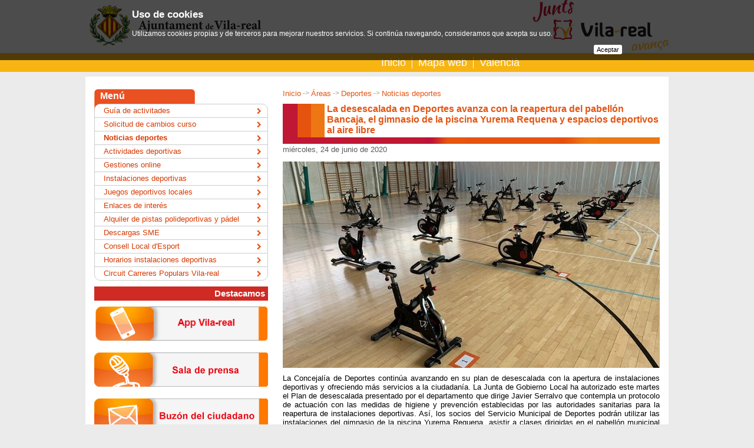

--- FILE ---
content_type: text/html;charset=iso-8859-1
request_url: https://www.vila-real.es/portal/p_20_contenedor1.jsp?seccion=s_fnot_d4_v1.jsp&contenido=56519&tipo=8&nivel=1400&layout=p_20_contenedor1.jsp&codResi=1&language=es&codMenu=720
body_size: 31560
content:
<!DOCTYPE html PUBLIC "-//W3C//DTD XHTML 1.0 Transitional//EN" "http://www.w3.org/TR/xhtml1/DTD/xhtml1-transitional.dtd">









<html xmlns="http://www.w3.org/1999/xhtml" lang="es" xml:lang="es">
<head>
<meta http-equiv="Content-Type" content="text/html; charset=iso-8859-1" />

<title>La desescalada en Deportes avanza con la reapertura del pabellón Bancaja, el gimnasio de la piscina Yurema Requena y espacios deportivos al aire libre - Ayuntamiento de Vila-real</title>


    
<meta name="twitter:card" content="summary_large_image"/>
<meta name="twitter:site" content="@ajvila"/>
<meta name="twitter:creator" content="@ajvila"/>

<meta property="og:site_name" content="Ajuntament de Vila-real"/>
<meta property="og:url" content="https://www.vila-real.es/portal/p_20_contenedor1.jsp?seccion=s_fnot_d4_v1.jsp&contenido=56519&tipo=8&nivel=1400&layout=p_20_contenedor1.jsp&codResi=1&language=es&codMenu=720" />

<meta name="twitter:title" content="La desescalada en Deportes avanza con la reapertura del pabellón Bancaja, el gimnasio de la piscina Yurema Requena y espacios deportivos al aire libre"/>
<meta property="og:title" content="La desescalada en Deportes avanza con la reapertura del pabellón Bancaja, el gimnasio de la piscina Yurema Requena y espacios deportivos al aire libre"/>


    <meta name="twitter:description" content="La Concejalía de Deportes continúa avanzando en su plan de desescalada con la apertura de instalaciones deportivas y ofreciendo más servicios a la ciudadanía. La Junta de Gobierno Local ha autorizado este martes el Plan de desescalada presentado por el ..."/>
    <meta property="og:description" content="La Concejalía de Deportes continúa avanzando en su plan de desescalada con la apertura de instalaciones deportivas y ofreciendo más servicios a la ciudadanía. La Junta de Gobierno Local ha autorizado este martes el Plan de desescalada presentado por el ..."/>
    

<meta name="twitter:image" content="https://www.vila-real.es/portal/RecursosWeb/IMAGENES/1/0_38435_1_bis.jpg?ancho=640"/>
<meta property="og:image" content="https://www.vila-real.es/portal/RecursosWeb/IMAGENES/1/0_38435_1_bis.jpg?ancho=640" />




<link rel="shortcut icon" href="/favicon.ico"/>
<link rel="stylesheet" type="text/css" href="css/menus/menus.css" />
<script src="js/jquery.js"  type="text/javascript"></script>
<script src="js/jquery.cookie.js"  type="text/javascript"></script>

<!-- Magnific Popup core CSS file -->
<link rel="stylesheet" href="js/magnific-popup/magnific-popup.css"/> 
<!-- Magnific Popup core JS file -->
<script src="js/magnific-popup/jquery.magnific-popup.min.js" type="text/javascript"></script>
<script src="js/js.cookie.js" type="text/javascript"></script>
<script type="text/javascript">
  var jsCookies = Cookies.noConflict();
  $(function() {
    $('.lightbox_imagen').magnificPopup({ 
      type: 'image',
	    gallery:{enabled:true}
    });
  });
</script>
 
<script type="text/javascript">var switchTo5x=true;</script>

<style type="text/css">
    /* En la parte superior del navegador */
    #avisolssi {
        position: fixed;
        left: 0px;
        right: 0px;
        top: 0px;
        z-index: 999;
    }
    
    /* En la parte inferior del navegador */
    /*    #avisolssi {
        position: fixed;
        z-index: 999;
        bottom: 0px;
    }*/
    
    #avisolssi_fondo {
        background-color: #000000;
        bottom: 0;
        left: 0;
        position: absolute;
        right: 0;
        top: 0;
        filter:alpha(opacity=68);
        -moz-opacity:0.68;
        -khtml-opacity: 0.68;
        opacity: 0.68;
    }
    #avisolssi_fondo_texto {
        width: 65%;
        margin: auto;
        position: relative;
    }
      #avisolssi_fondo_texto p {
        color: white;
        text-align: left;
        font-family: arial,helvetica,sans-serif;
        font-size: 0.9em;
    }
    
    #avisolssi_fondo_texto a.avisolssi_aceptar{
        background: none repeat scroll 0 0 #FFFFFF;
        color: #000000;
        float: right;
        margin-bottom: 10px;
        padding: 2px 5px;
        text-decoration: none;
        border-radius:3px; 
        -moz-border-radius:3px; /* Firefox */ 
        -webkit-border-radius:3px; /* Safari y Chrome */ 
        font-size: 0.8em;
    }
    
    #avisolssi_fondo_texto h2 {
        font-size: 1.3em;
        color: white;
        font-weight: bold;
        font-family: arial,helvetica,sans-serif;
        text-align: left;
    }
</style>
<script type="text/javascript">
    jQuery(function() {
        var nombreCookie = 'eadm.lssi.aceptarCoockies.1';
        var botonAceptar = jQuery('<a class="avisolssi_aceptar" href="#">'+'Aceptar'+'<\/a>');
        botonAceptar.click(function() {
            jQuery('#avisolssi').remove();
            jQuery.cookie(nombreCookie, 'localweb', {expires: 3650,path: '/' });
            return false;
        });
        
        if (!jQuery.cookie(nombreCookie)) {
            jQuery('body').append('<div id="avisolssi"><div id="avisolssi_fondo"><\/div><div id="avisolssi_fondo_texto"><h2>Uso de cookies<\/h2><p>Utilizamos cookies propias y de terceros para mejorar nuestros servicios. Si continúa navegando, consideramos que acepta su uso.<\/p><\/div><\/div>');
            jQuery('#avisolssi_fondo_texto').append(botonAceptar);
        }
    });
</script>



<link href="css/1/general.css" rel="stylesheet" type="text/css" />
  <!--[if IE]>
    <link href="css/1/iexplorer.css" rel="stylesheet" type="text/css" />
  <![endif]-->	
<script src="js/1/script.js"  type="text/javascript"></script>
<script src="js/1/eadm_comun.jsp?language=es"  type="text/javascript"></script>

  
<meta name="viewport" content="width=device-width, initial-scale=1"/>
<link rel="stylesheet" type="text/css" href="css/1/responsive.css?20220401" /> 
  
</head>

<body class="menu_720 menu_586 menu_600" onload="marcaFilatablas();">
<div id="contenedor">

	<div id="contenedorcabecera100">
		<div id="contenedorcabecera">
			









<script>
   var debe_mostrar_popup=false;
   var debe_fijar_popup=false;
   if (jsCookies.get('eadm_popup_mostrada')===undefined) {
     debe_mostrar_popup=true;
     debe_fijar_popup=true;
   }
</script>
    



<div id="cabeceratop">
  <h1><a href="p_1_principal1.jsp?codResi=1&amp;language=es">Ajuntament de Vila-real</a></h1>
</div>
<div id="cabeceramenu" class="cf">
    <div class="anchointerno">
        
            <div id="buscadorform">
<script>
  (function() {
    var cx = '014200436133361122973:c99zzm76_hs';
    var gcse = document.createElement('script');
    gcse.type = 'text/javascript';
    gcse.async = true;
    gcse.src = (document.location.protocol == 'https:' ? 'https:' : 'http:') +
        '//cse.google.com/cse.js?cx=' + cx;
    var s = document.getElementsByTagName('script')[0];
    s.parentNode.insertBefore(gcse, s);
  })();
</script>
<gcse:searchbox-only resultsUrl="p_20_contenedor1.jsp?seccion=s_p_71_buscador.jsp&layout=p_20_contenedor1.jsp&codResi=1&language=es"></gcse:searchbox-only>
</div>
<div id="menu">
        <ul>
            <li>
                <a  href="p_1_principal1.jsp?codResi=1&amp;language=es" title="">Inicio</a>
                </li>
            <li>
                <a  href="p_43_contenedor2.jsp?seccion=s_p_42_mapa_web.jsp&amp;language=es&amp;codResi=1&amp;layout=p_43_contenedor2.jsp&amp;codAdirecto=6" title="">Mapa web</a>
                </li>
            <!-- url.navegacion = https://www.vila-real.es/portal/p_20_contenedor1.jsp?seccion=s_fnot_d4_v1.jsp&contenido=56519&tipo=8&nivel=1400&layout=p_20_contenedor1.jsp&codResi=1&codMenu=720 -->
            <li><a href="https://www.vila-real.es/portal/p_20_contenedor1.jsp?seccion=s_fnot_d4_v1.jsp&amp;contenido=56519&amp;tipo=8&amp;nivel=1400&amp;layout=p_20_contenedor1.jsp&amp;codResi=1&amp;codMenu=720&amp;language=ca" title="Valencià">Valencià</a></li>
            </ul>
</div>
<div id="movil_boton_buscar">
    <a href="#" onclick="jQuery('#movil_buscador').slideToggle(); return false;">Buscar</a>
</div>
<div id="movil_buscador">
<gcse:searchbox-only resultsUrl="p_20_contenedor1.jsp?seccion=s_p_71_buscador.jsp&layout=p_20_contenedor1.jsp&codResi=1&language=es"></gcse:searchbox-only>
</div>


        
    </div>
</div>


		</div>
	</div>
	<div id="contenedorcuerpo100">
	  <div id="cabeceraseccion">
	  </div>
  	<div id="contenedorcuerpo">
			







   
<div id="cuerpo">
    

	
	




<!-- COLUMNA CONTENIDO -->

<div id="colD">
  <p class="migas">
    <a href="p_1_principal1.jsp?codResi=1&amp;language=es" title="Ir a la página de inicio">Inicio</a><span class='separador'>&nbsp;-&gt;&nbsp;</span><a href="p_39_distribuidor2.jsp?&amp;codMenu=600&amp;nweb=1&amp;language=es&amp;codResi=1"  >Áreas</a><a ></a><span class='separador'>&nbsp;-&gt;&nbsp;</span><a href="contenedor_ancho.jsp?seccion=s_fdes_d4_v5.jsp&amp;codbusqueda=715&amp;codMenu=586&amp;layout=contenedor_ancho.jsp&amp;language=es&amp;codResi=1"  >Deportes</a><a ></a><span class='separador'>&nbsp;-&gt;&nbsp;</span><a href="p_85_contenedor5.jsp?seccion=s_lnot_d10_v3.jsp&amp;codbusqueda=112&amp;codMenu=720&amp;layout=p_85_contenedor5.jsp&amp;language=es&amp;codResi=1"  >Noticias deportes</a><a ></a>
</p>
      <div class="titulo_pagina">
      <h2 class="interior"><div id="textoCabeceraCuerpo">La desescalada en Deportes avanza con la reapertura del pabellón Bancaja, el gimnasio de la piscina Yurema Requena y espacios deportivos al aire libre</div></h2>
       
       </div>
    
  <div>
	  <p class="fecha_extendida">miércoles, 24 de junio de 2020</p>


          		<script type="text/javascript">           	
          			$("#textoCabeceraCuerpo").html(" Sala de prensa, Deportes");
          		</script>    
    
    


<div id="noticiamainfoto">
 
		
			<img class="foto_noticia" src="RecursosWeb/IMAGENES/1/0_38435_1_bis.jpg?ancho=640" alt="Pla de desescalada Esports_1"  />
		
    
</div>
<div class="clear">
</div>

 
    <script type="text/javascript">           	
          			$("#textoCabeceraCuerpo").html("La desescalada en Deportes avanza con la reapertura del pabellón Bancaja, el gimnasio de la piscina Yurema Requena y espacios deportivos al aire libre");
    </script> 


   

    

   

    
    <p>La Concejalía de Deportes continúa avanzando en su plan de desescalada con la apertura de instalaciones deportivas y ofreciendo más servicios a la ciudadanía. La Junta de Gobierno Local ha autorizado este martes el Plan de desescalada presentado por el departamento que dirige Javier Serralvo que contempla un protocolo de actuación con las medidas de higiene y prevención establecidas por las autoridades sanitarias para la reapertura de instalaciones deportivas. Así, los socios del Servicio Municipal de Deportes podrán utilizar las instalaciones del gimnasio de la piscina Yurema Requena, asistir a clases dirigidas en el pabellón municipal Bancaja o en alguno de los gimnasios con los que el Ayuntamiento mantiene un convenio de colaboración y utilizar las pistas del Club de Tenis. También se reabre la pista de bolos serranos y las instalaciones deportivas al aire libre.</p><p>"Este plan de desescalada que hemos presentado sigue el mismo procedimiento que ya hicimos antes de abrir la piscina del Termet, basado en la prudencia, responsabilidad y seguridad. Nuestra prioridad continúa siendo la misma, poder ofrecer servicios para la práctica deportiva a la ciudadanía pero hacerlo con seguridad para ellos y para los trabajadores de los centros deportivos", indica el concejal; "queremos avanzar pero con garantías", señala.</p><p>Prueba de ello es que, tanto la reapertura del pabellón municipal Bancaja como el gimnasio de la piscina Yurema Requena cuentan, al igual que la <a href="https://www.vila-real.es/portal/p_20_contenedor1.jsp?seccion=s_fnot_d4_v1.jsp&amp;contenido=56437&amp;tipo=8&amp;nivel=1400&amp;layout=p_20_contenedor1.jsp&amp;codResi=1&amp;codMenu=720&amp;language=es">piscina del Termet,</a> con el certificado de conformidad emitido por la Cátedra del Deporte de la Universidad Politécnica de Valencia que avala la reapertura segura de estas instalaciones deportivas con total garantía de cumplimiento de la normativa de prevención por la COVID-19.</p><p>Así, cumpliendo con todas las medidas de prevención sanitaria, a partir del próximo lunes 29 de junio, se reabren estas instalaciones para los socios del SME mayores de 14 años. Todos ellos dispondrán de una hora diaria de entrenamiento en el gimnasio de la piscina Yurema Requena y podrán asistir a una oferta de más de 60 horas semanales de clases dirigidas que podrán hacerlas en el pabellón Bancaja o bien en alguno de los gimnasios con los que el Ayuntamiento de Vila-real mantiene un convenio de colaboración, de forma que los socios pueden hacer actividades dirigidas durante la temporada deportiva, entre los meses de octubre a junio. Ahora y, tras la aprobación del Registro municipal de iniciativas culturales y deportivas, también podrán asistir a estos gimnasios en verano. En ambos casos se necesitará cita previa a través de la reserva de clases DeporSite o del teléfono  habilitado por el Servicio Municipal de Deportes 964 547 190.&#160;</p><p>También, con cita previa, los socios del Servicio Municipal de Deportes podrán alquilar durante una hora diaria una pista de tenis, pádel o <em>squash </em>en el Club de Tenis, abierto de lunes a viernes de 9.30 a 21.30 horas y sábados y domingos de 9.30 a 19.30 horas.&#160;</p><p>Por lo que respecta a instalaciones al aire libre, la Concejalía ha acondicionado la pista de bolos serranos que podrá utilizarse por los jugadores de la Asociación Bolos Serranos y, a partir de este viernes 26 de junio, se podrá realizar actividad física en el <em>workout</em> del Termet, el <em>sport point</em> de la Ciudad Deportiva Municipal y de la Plana, el exterior del pabellón Bancaja, la pista de <em>skate</em> y  la pista de <em>hockey </em>de la Mayorazga.</p>
    
    
    
    
    <div class="lsep"></div>

    <!-- Documentos y Contenidos relacionados-->
    



		
       
       <!-- Documento relacionado -->
       
                

       
       <!-- Fin Documento relacionado -->

		<!-- enlaceWeb -1 enlaceWeb.equals("-1") true -->
       
       
        


      
      <div class="floatizq_425">
      
       
        <div class="mod_gal_sup"></div>
        <div class="mod_gal">
	
          <h2>Galería multimedia</h2>
          

            
          
          
              

                 <h3>Im&aacute;genes</h3>

                 
                 
                 <a href="RecursosWeb/IMAGENES/1/0_38434_1_bis.jpg" class="lightbox_imagen" title="Pla de desescalada Esports">
                    <img class="foto_borde" src="RecursosWeb/IMAGENES/1/0_38434_1.jpg" alt="Pla de desescalada Esports" width="107" />
                </a>
             
             
            
        </div>
         
          	<div class="mod_gal_inf"></div>
          

      </div>
          

<div class="social-share"></div>
<script>
<!--
var shareurl = 'https://www.vila-real.es/portal/p_20_contenedor1.jsp?seccion=s_fnot_d4_v1.jsp&contenido=56519&tipo=8&nivel=1400&layout=p_20_contenedor1.jsp&codResi=1&language=es&codMenu=720';
var sharetitulo = 'La desescalada en Deportes avanza con la reapertura del pabellón Bancaja, el gimnasio de la piscina Yurema Requena y espacios deportivos al aire libre';

var facebook = $('<a>Facebook</a>');
facebook.attr({
  class: 'facebook',
  href: 'http://www.facebook.com/sharer/sharer.php?u='+encodeURIComponent(shareurl),
  target: '_blank'
});

var twitter = $('<a>Twitter</a>');
twitter.attr({
  class: 'twitter',
  href: 'https://twitter.com/intent/tweet?url='+encodeURIComponent(shareurl),
  target: '_blank'
});

var whatsapp = $('<a>WhatsApp</a>');
whatsapp.attr({
  class: 'whatsapp',
  href: 'whatsapp://send?text='+encodeURIComponent(sharetitulo+' - '+shareurl),
  'data-action': 'share/whatsapp/share',
  target: '_blank'
});


var gplus = $('<a>Google+</a>');
gplus.attr({
  class: 'gplus',
  href: 'https://plus.google.com/share?url='+encodeURIComponent(shareurl),
  target: '_blank'
});

$('.social-share').append(facebook).append(twitter).append(whatsapp).append(gplus);

$.getJSON('https://graph.facebook.com/?ids=' + encodeURIComponent(shareurl), function(data){;
    var count = data[shareurl].shares;
    if (count) {
      $('.social-share .facebook').addClass('has_count').append('<span>'+formatNumber(count)+'</span>');
    }
});

/*$.getJSON('http://urls.api.twitter.com/1/urls/count.json?url=' + encodeURIComponent(shareurl) + '&callback=?', function(data){
        var tweets = data.count;
        $('.social-share .twitter span').html('tweets ' + tweets);
});*/

var gplus_data = {
  "method":"pos.plusones.get",
  "id":shareurl,
  "params":{
      "nolog":true,
      "id":shareurl,
      "source":"widget",
      "userId":"@viewer",
      "groupId":"@self"
  },
  "jsonrpc":"2.0",
  "key":"p",
  "apiVersion":"v1"
};
$.ajax({
  type: "POST",
  url: "https://clients6.google.com/rpc",
  processData: true,
  contentType: 'application/json',
  data: JSON.stringify(gplus_data),
  success: function(r){
      var count=+r.result.metadata.globalCounts.count;
      if (count) {
        $('.social-share .gplus').addClass('has_count').append('<span>'+formatNumber(count)+'</span>');
      }
  }
});

function formatNumber(n, c, d, t){
    var c = isNaN(c = Math.abs(c)) ? 0 : c, 
    d = d == undefined ? "," : d, 
    t = t == undefined ? "." : t, 
    s = n < 0 ? "-" : "", 
    i = parseInt(n = Math.abs(+n || 0).toFixed(c)) + "", 
    j = (j = i.length) > 3 ? j % 3 : 0;
   return s + (j ? i.substr(0, j) + t : "") + i.substr(j).replace(/(\d{3})(?=\d)/g, "$1" + t) + (c ? d + Math.abs(n - i).toFixed(c).slice(2) : "");
 };
 -->
</script>



	</div>
</div> 

<!-- FIN COLUMNA CONTENIDO-->

<!-- COLUMNA INFO -->

<div id="colC">

	




   
 
            <div class="menu_lateral">
              <div class="titulo">Menú</div>
              <ul class="cf">

                <li class=" primero"><a  href="p_20_contenedor1.jsp?seccion=s_ldoc_d11_v1.jsp&amp;codbusqueda=774&amp;language=es&amp;codResi=1&amp;codMenuPN=600&amp;codMenuSN=586&amp;codMenu=804" title="">Guía de activitades</a></li>

                <li class=""><a  href="p_20_contenedor1.jsp?seccion=s_fdes_d4_v2.jsp&amp;codbusqueda=781&amp;language=es&amp;codResi=1&amp;codMenuPN=600&amp;codMenuSN=586&amp;codMenu=808" title="">Solicitud de cambios curso</a></li>

                <li class=" activo"><a  href="p_85_contenedor5.jsp?seccion=s_lnot_d10_v3.jsp&amp;codbusqueda=112&amp;language=es&amp;codResi=1&amp;codMenuPN=600&amp;codMenuSN=586&amp;codMenu=720&amp;layout=p_85_contenedor5.jsp" title="">Noticias deportes</a></li>

                <li class=""><a  href="p_20_contenedor1.jsp?seccion=s_lact_d10_v2.jsp&amp;codbusqueda=341&amp;language=es&amp;codResi=1&amp;codMenuPN=600&amp;codMenuSN=586&amp;codMenu=370" title="">Actividades deportivas</a></li>

                <li class=""><a  href="p_20_contenedor1.jsp?seccion=s_fdes_d4_v2.jsp&amp;codbusqueda=788&amp;language=es&amp;codResi=1&amp;codMenuPN=600&amp;codMenuSN=586&amp;codMenu=813" title="">Gestiones online</a></li>

                <li class=""><a  href="p_85_contenedor5.jsp?seccion=s_lloc_d7_v2.jsp&amp;codbusqueda=324&amp;language=es&amp;codResi=1&amp;codMenuPN=600&amp;codMenuSN=586&amp;codMenu=356&amp;layout=p_85_contenedor5.jsp" title="">Instalaciones deportivas</a></li>

                <li class=""><a  href="p_85_contenedor5.jsp?seccion=s_fdes_d4_v2.jsp&amp;codbusqueda=340&amp;language=es&amp;codResi=1&amp;codMenuPN=600&amp;codMenuSN=586&amp;codMenu=373&amp;layout=p_85_contenedor5.jsp" title="">Juegos deportivos locales</a></li>

                <li class=""><a  href="p_85_contenedor5.jsp?seccion=s_fdes_d4_v2.jsp&amp;codbusqueda=339&amp;language=es&amp;codResi=1&amp;codMenuPN=600&amp;codMenuSN=586&amp;codMenu=374&amp;layout=p_85_contenedor5.jsp" title="">Enlaces de interés</a></li>

                <li class=""><a  href="p_85_contenedor5.jsp?seccion=s_fdes_d4_v2.jsp&amp;codbusqueda=425&amp;language=es&amp;codResi=1&amp;codMenuPN=600&amp;codMenuSN=586&amp;codMenu=434&amp;layout=p_85_contenedor5.jsp" title="">Alquiler de pistas polideportivas y pádel</a></li>

                <li class=""><a  href="p_85_contenedor5.jsp?seccion=s_ldoc_d11_v1.jsp&amp;codbusqueda=537&amp;language=es&amp;codResi=1&amp;codMenuPN=600&amp;codMenuSN=586&amp;codMenu=519&amp;layout=p_85_contenedor5.jsp" title="">Descargas SME</a></li>

                <li class=""><a  href="p_20_contenedor1.jsp?seccion=s_ldoc_d11_v1.jsp&amp;codbusqueda=1019&amp;language=es&amp;codResi=1&amp;codMenuPN=600&amp;codMenuSN=586&amp;codMenu=927" title="">Consell Local d'Esport</a></li>

                <li class=""><a  href="p_20_contenedor1.jsp?seccion=s_ldoc_d11_v1.jsp&amp;codbusqueda=342&amp;language=es&amp;codResi=1&amp;codMenuPN=600&amp;codMenuSN=586&amp;codMenu=1081" title="">Horarios instalaciones deportivas</a></li>

                <li class=" ultimo"><a target="blank" href="http://www.circuitcarrerespopularsvila-real.com/" title="">Circuit Carreres Populars Vila-real</a></li>

              </ul>
            </div> <!-- menu_lateral -->
           
        
        
        

	<div class="mod_banner">
		





<span class="destacamosLateral">
Destacamos
</span>


<div class="derecha">


<a  href="http://app.vila-real.es" title=""><img  src="RecursosWeb/IMAGENES/1/3_26872_1.png"  alt="App Banner" title="App Banner"  /></a>



<a  href="p_20_contenedor1.jsp?seccion=s_lnot_d10_v3.jsp&amp;codbusqueda=489&amp;language=es&amp;codResi=1&amp;layout=p_20_contenedor1.jsp&amp;codAdirecto=161" title=""><img  src="RecursosWeb/IMAGENES/1/14_8892_1.png"  alt="Sala de prensa" title="Sala de prensa"  /></a>



<a  href="p_85_contenedor5.jsp?seccion=s_p_82_formulariocontacto.jsp&amp;language=es&amp;codResi=1&amp;codMenuPN=598&amp;codMenu=167&amp;layout=p_85_contenedor5.jsp&amp;layout=p_85_contenedor5.jsp" title=""><img  src="RecursosWeb/IMAGENES/1/13_8894_1.png"  alt="Buzon Ciudadano" title="Buzon Ciudadano"  /></a>



<a  href="http://entrades.vila-real.es" title=""><img  src="RecursosWeb/IMAGENES/1/0_14365_1.jpg"  alt="Venta de entradas" title="Venta de entradas"  /></a>



<a target="blank" href="https://seuelectronica.vila-real.es" title="Este enlace se abrirá en una ventana nueva"><img  src="RecursosWeb/IMAGENES/1/7_9033_1.png"  alt="Acceso a la sede electrónica interior" title="Acceso a la sede electrónica interior"  /></a>




<a target="blank" href="https://citaprevia.vila-real.es" title="Este enlace se abrirá en una ventana nueva"><img  src="RecursosWeb/IMAGENES/1/2_30632_1.png"  alt="Banner Cita Previa" title="Banner Cita Previa"  /></a>



</div>

	</div>


</div>

<!-- FIN COLUMNA INFO -->

<div class="clear"></div>








 


</div>







  

<!-- indexado_off -->
<div id="menus_lista_simple">
	<ul>

         <li class="menu_id_596 primero"><a href="p_39_distribuidor2.jsp?language=es&amp;codResi=1&amp;codMenu=596&amp;nweb=1&amp;layout=p_20_contenedor1.jsp" >Vila-real</a></li>

         <li class="menu_id_599"><a href="p_39_distribuidor2.jsp?language=es&amp;codResi=1&amp;codMenu=599&amp;nweb=1&amp;layout=p_20_contenedor1.jsp" >Tu ciudad</a></li>

         <li class="menu_id_873"><a href="seccion_cover.jsp?language=es&amp;codResi=1&amp;codMenu=873" >Turismo</a></li>

         <li class="menu_id_1188"><a href="http://transparencia.vila-real.es" >Transparencia</a></li>

         <li class="menu_id_589"><a href="p_39_distribuidor2.jsp?language=es&amp;codResi=1&amp;codMenu=589&amp;nweb=1&amp;layout=p_20_contenedor1.jsp" >El Ayuntamiento y tú</a></li>

         <li class="menu_id_598"><a href="p_39_distribuidor2.jsp?language=es&amp;codResi=1&amp;codMenu=598&amp;nweb=1&amp;layout=p_20_contenedor1.jsp" >Ayuntamiento</a></li>

         <li class="menu_id_600"><a href="p_39_distribuidor2.jsp?language=es&amp;codResi=1&amp;codMenu=600&amp;nweb=1&amp;layout=p_20_contenedor1.jsp" >Áreas</a></li>

         <li class="menu_id_561"><a href="https://seuelectronica.vila-real.es" target="blank">Sede electrónica</a></li>

         <li class="menu_id_601"><a href="p_39_distribuidor2.jsp?language=es&amp;codResi=1&amp;codMenu=601&amp;nweb=1&amp;layout=p_20_contenedor1.jsp" target="blank">Ciudad de la Ciencia y la Innovación</a></li>

	</ul>
</div> <!-- menus_lista_simple -->


<!-- /indexado_off -->

	
	
	
	

		</div>
	</div>
	<div id="contenedorpie100">
		<div id="contenedorpie">
			




<div id="pie">

	










	<div id="datos_pie">
                  <div class="gral">
                   
                   
                    	Plaça Major
                   
                   
                    	s/n.
                   
                   
                    	12540
                   
                   
	                Vila-real
                   
                   
                  	(Castelló)
                   
		<br />
                
			Tel&eacute;fono: 964 547 000
                
                
	                | Fax: 964 547 032
                
                <br/>
                
			Correo electr&oacute;nico: <a href="mailto:atencio@vila-real.es">atencio@vila-real.es</a>
                
                
                        <p>Envío de puesta a disposición de notificaciones: notificaciones@vila-real.es</p>
                

                </div>

	</div>



	<div id="menu_pie">
          





<ul>
  	
          <li>
                <span class="link_con_imagen">
          		    <a target="blank" href="http://app.vila-real.es" title="Este enlace se abrirá en una ventana nueva">
          		      <img src="RecursosWeb/IMAGENES/1/0_26818_1.jpg" alt="Logo App Vila-real" style="vertical-align:middle" width="20" />
          		      App Vila-real
          		    </a>
                </span> 
          		
          	</li>
        
          <li>
                <span class="link_con_imagen">
          		    <a target="blank" href="https://www.instagram.com/ajuntamentvila/" title="Logo InstagramEste enlace se abrirá en una ventana nueva">
          		      <img src="RecursosWeb/IMAGENES/1/3_39737_1.png" alt="Logo Instagram" style="vertical-align:middle" width="20" />
          		      Instagram
          		    </a>
                </span> 
          		
          	</li>
        
          <li>
                <span class="link_con_imagen">
          		    <a target="blank" href="http://www.flickr.com/photos/ajuntamentvila-real/sets/" title="Este enlace se abrirá en una ventana nueva">
          		      <img src="RecursosWeb/IMAGENES/1/0_12340_1.png" alt="El Ayuntamiento de Vila-real en Flickr" style="vertical-align:middle" width="20" />
          		      Flickr
          		    </a>
                </span> 
          		
          	</li>
        
          <li>
                <span class="link_con_imagen">
          		    <a target="blank" href="http://www.facebook.com/ajvila" title="Este enlace se abrirá en una ventana nueva">
          		      <img src="RecursosWeb/IMAGENES/1/2_4604_1.png" alt="Facebook16" style="vertical-align:middle" width="20" />
          		      Facebook
          		    </a>
                </span> 
          		
          	</li>
        
          <li>
                <span class="link_con_imagen">
          		    <a target="blank" href="http://www.youtube.com/ajuntamentvila" title="Este enlace se abrirá en una ventana nueva">
          		      <img src="RecursosWeb/IMAGENES/1/4_12339_1.png" alt="El Ayuntamiento de Vila-real en Youtube" style="vertical-align:middle" width="20" />
          		      Youtube
          		    </a>
                </span> 
          		
          	</li>
        
          <li>
                <span class="link_con_imagen">
          		    <a target="blank" href="http://www.twitter.com/ajvila" title="Este enlace se abrirá en una ventana nueva">
          		      <img src="RecursosWeb/IMAGENES/1/2_4605_1.png" alt="Twitter16" style="vertical-align:middle" width="20" />
          		      Twitter
          		    </a>
                </span> 
          		
          	</li>
        
          <li>
                <span class="link_con_imagen">
          		    <a  href="p_20_contenedor1.jsp?seccion=s_fdes_d4_v2.jsp&amp;codbusqueda=9&amp;language=es&amp;codResi=1&amp;layout=p_20_contenedor1.jsp&amp;codAdirecto=15" title="">
          		      <img src="RecursosWeb/IMAGENES/1/4_10_1.png" alt="Noticias RSS" style="vertical-align:middle" width="20" />
          		      RSS
          		    </a>
                </span> 
          		
          	</li>
        
          <li>
          		  <span class="link_sin_imagen">
          			  <a  href="p_20_contenedor1.jsp?seccion=s_fdes_d1_v1.jsp&amp;codbusqueda=330&amp;language=es&amp;codResi=1&amp;layout=p_20_contenedor1.jsp&amp;codAdirecto=76" title="">Subv. por el MITyC</a>
          		  </span>
          		
          	</li>
        
          <li>
          		  <span class="link_sin_imagen">
          			  <a  href="p_85_contenedor5.jsp?seccion=s_p_82_formulariocontacto.jsp&amp;language=es&amp;codResi=1&amp;codMenuPN=598&amp;codMenu=167&amp;layout=p_85_contenedor5.jsp&amp;layout=p_85_contenedor5.jsp&amp;layout=p_77_contenedor3.jsp" title="">Quejas y sugerencias</a>
          		  </span>
          		
          	</li>
        
          <li>
          		  <span class="link_sin_imagen">
          			  <a  href="p_20_contenedor1.jsp?seccion=s_fdes_d1_v1.jsp&amp;codbusqueda=300&amp;language=es&amp;codResi=1&amp;layout=p_20_contenedor1.jsp&amp;codAdirecto=71" title="">Aviso legal</a>
          		  </span>
          		
          	</li>
        
          <li>
                <span class="link_con_imagen">
          		    <a  href="p_20_contenedor1.jsp?seccion=s_fdes_d4_v2.jsp&amp;codbusqueda=60&amp;language=es&amp;codResi=1&amp;layout=p_20_contenedor1.jsp&amp;codAdirecto=4" title="">
          		      <img src="RecursosWeb/IMAGENES/1/0_4_1.gif" alt="Símbolo que acompaña al acceso directo accesiblidad situada en la parte superior de la cabecera" style="vertical-align:middle" width="20" />
          		      Accesibilidad
          		    </a>
                </span> 
          		
          	</li>
        
</ul>


	        






<a  href="http://proyectoseuropeos.vila-real.es/" title=""><img src="RecursosWeb/IMAGENES/1/4_47401_1.png" alt="Logos Proyectos Europeos" width="88" title="Logos Proyectos Europeos"/></a>&nbsp;



       </div>
</div>


<!-- Google tag (gtag.js) --> <script async src="https://www.googletagmanager.com/gtag/js?id=G-2Y7GV2TB8T"></script> <script> window.dataLayer = window.dataLayer || []; function gtag(){dataLayer.push(arguments);} gtag('js', new Date()); gtag('config', 'G-2Y7GV2TB8T'); </script> 

      

		</div>
	</div>
</div>


</body>
</html>
